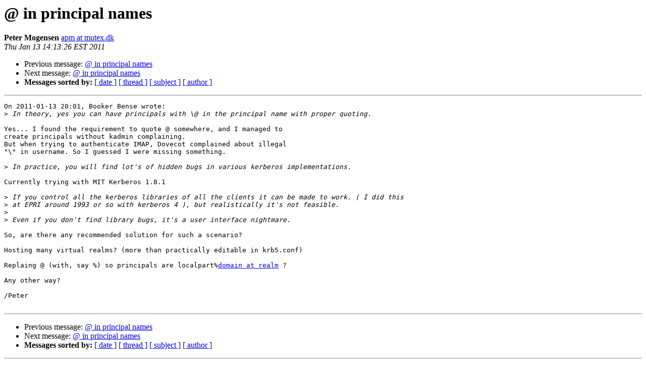

--- FILE ---
content_type: text/html
request_url: https://mailman.mit.edu/pipermail/kerberos/2011-January/016871.html
body_size: 1326
content:
<!DOCTYPE HTML PUBLIC "-//W3C//DTD HTML 3.2//EN">
<HTML>
 <HEAD>
   <TITLE> @ in principal names
   </TITLE>
   <LINK REL="Index" HREF="index.html" >
   <LINK REL="made" HREF="mailto:kerberos%40mit.edu?Subject=%40%20in%20principal%20names&In-Reply-To=D7CE9DD2-AF68-429F-AC81-2ED6EDABC678%40stanford.edu">
   <META NAME="robots" CONTENT="index,nofollow">
   <META http-equiv="Content-Type" content="text/html; charset=us-ascii">
   <LINK REL="Previous"  HREF="016869.html">
   <LINK REL="Next"  HREF="016877.html">
 </HEAD>
 <BODY BGCOLOR="#ffffff">
   <H1>@ in principal names</H1>
    <B>Peter Mogensen</B> 
    <A HREF="mailto:kerberos%40mit.edu?Subject=%40%20in%20principal%20names&In-Reply-To=D7CE9DD2-AF68-429F-AC81-2ED6EDABC678%40stanford.edu"
       TITLE="@ in principal names">apm at mutex.dk
       </A><BR>
    <I>Thu Jan 13 14:13:26 EST 2011</I>
    <P><UL>
        <LI>Previous message: <A HREF="016869.html">@ in principal names
</A></li>
        <LI>Next message: <A HREF="016877.html">@ in principal names
</A></li>
         <LI> <B>Messages sorted by:</B> 
              <a href="date.html#16871">[ date ]</a>
              <a href="thread.html#16871">[ thread ]</a>
              <a href="subject.html#16871">[ subject ]</a>
              <a href="author.html#16871">[ author ]</a>
         </LI>
       </UL>
    <HR>  
<!--beginarticle-->
<PRE>On 2011-01-13 20:01, Booker Bense wrote:
&gt;<i> In theory, yes you can have principals with \@ in the principal name with proper quoting.
</I>
Yes... I found the requirement to quote @ somewhere, and I managed to 
create principals without kadmin complaining.
But when trying to authenticate IMAP, Dovecot complained about illegal 
&quot;\&quot; in username. So I guessed I were missing something.

&gt;<i> In practice, you will find lot's of hidden bugs in various kerberos implementations.
</I>
Currently trying with MIT Kerberos 1.8.1

&gt;<i> If you control all the kerberos libraries of all the clients it can be made to work. ( I did this
</I>&gt;<i> at EPRI around 1993 or so with kerberos 4 ), but realistically it's not feasible.
</I>&gt;<i>
</I>&gt;<i> Even if you don't find library bugs, it's a user interface nightmare.
</I>
So, are there any recommended solution for such a scenario?

Hosting many virtual realms? (more than practically editable in krb5.conf)

Replaing @ (with, say %) so principals are localpart%<A HREF="https://mailman.mit.edu/mailman/listinfo/kerberos">domain at realm</A> ?

Any other way?

/Peter

</PRE>

<!--endarticle-->
    <HR>
    <P><UL>
        <!--threads-->
	<LI>Previous message: <A HREF="016869.html">@ in principal names
</A></li>
	<LI>Next message: <A HREF="016877.html">@ in principal names
</A></li>
         <LI> <B>Messages sorted by:</B> 
              <a href="date.html#16871">[ date ]</a>
              <a href="thread.html#16871">[ thread ]</a>
              <a href="subject.html#16871">[ subject ]</a>
              <a href="author.html#16871">[ author ]</a>
         </LI>
       </UL>

<hr>
<a href="https://mailman.mit.edu/mailman/listinfo/kerberos">More information about the Kerberos
mailing list</a><br>
</body></html>
